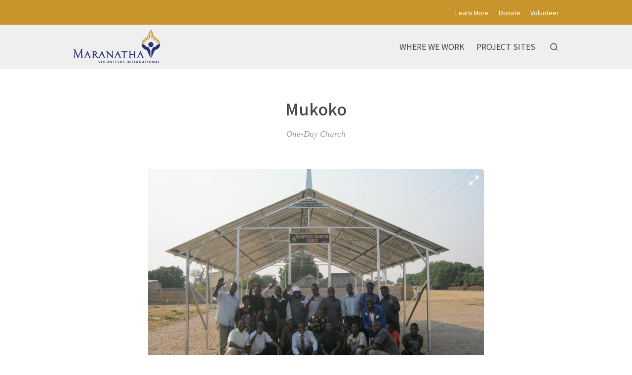

--- FILE ---
content_type: text/html; charset=utf-8
request_url: https://explore.maranatha.org/entries/mukoko/a866d686-bd46-4d4f-ab23-ceeb264bfdd6
body_size: 29736
content:
<!doctype html>
<html lang="en">
  <head>
    <title>Mukoko | Explore Maranatha&#39;s Work</title>

    <meta charset="utf-8">
    <meta name="mobile-web-app-capable" content="yes">
    <meta name="apple-mobile-web-app-capable" content="yes">
    <meta name="apple-mobile-web-app-status-bar-style" content="default">
    <meta name="viewport" content="width=device-width, initial-scale=1, viewport-fit=cover">
    <meta name="description" content="Explore the Volunteer Work of Maranatha Volunteers International">
    <meta name="project" content="maranatha">

    <meta name="twitter:card" content="summary_large_image">
    <meta name="twitter:title" content="Mukoko | Explore Maranatha&#39;s Work">
    <meta name="twitter:description" content="Explore the Volunteer Work of Maranatha Volunteers International">
    <meta name="twitter:image" content="https://cdn.elebase.io/8da7485f-9c1b-47ea-89a1-7ea7417f1cf7/4e447e79-9147-4e01-abb1-de1f941bfa44-mukoko-web.jpg?q=90">

    <meta property="og:title" content="Mukoko | Explore Maranatha&#39;s Work">
    <meta property="og:description" content="Explore the Volunteer Work of Maranatha Volunteers International">
    <meta property="og:url" content="https://explore.maranatha.org/entries/mukoko/a866d686-bd46-4d4f-ab23-ceeb264bfdd6">
    <meta property="og:image" content="https://cdn.elebase.io/8da7485f-9c1b-47ea-89a1-7ea7417f1cf7/4e447e79-9147-4e01-abb1-de1f941bfa44-mukoko-web.jpg?q=90">

    <link rel="canonical" href="https://explore.maranatha.org/entries/mukoko/a866d686-bd46-4d4f-ab23-ceeb264bfdd6">
    <link rel="manifest" href="/manifest.json">
    <link rel="shortcut icon" href="/favicon.ico">
    <link rel="apple-touch-icon" href="">

    <link rel="preconnect" href="https://fonts.gstatic.com">
    <link rel="stylesheet" href="https://fonts.googleapis.com/css2?family=Noto+Sans+JP:wght@400;500;700&amp;display=swap">
  <link rel="preload" href="/dist/common.a04c76dd4ba0d4b6e5d8.css" as="style"><link rel="preload" href="/dist/app.a04c76dd4ba0d4b6e5d8.js" as="script"><link rel="preload" href="/dist/common.c84413cf40c0bc6caa8e.css" as="style"><link rel="preload" href="/dist/6.c84413cf40c0bc6caa8e.js" as="script"><link rel="prefetch" href="/dist/0.4e80cfeda21222c3afab.js"><link rel="prefetch" href="/dist/1.c2d571e0038443e317ae.js"><link rel="prefetch" href="/dist/10.028522c1330eeae1d30a.js"><link rel="prefetch" href="/dist/2.2be745cd9559636315d7.js"><link rel="prefetch" href="/dist/3.35d0fbad40774bd38717.js"><link rel="prefetch" href="/dist/4.a1025524e42a89464a93.js"><link rel="prefetch" href="/dist/7.4735553436d847328bc7.js"><link rel="prefetch" href="/dist/8.e9ed097e888a4774df2b.js"><link rel="prefetch" href="/dist/9.11e64245be105ec60568.js"><link rel="prefetch" href="/dist/common.028522c1330eeae1d30a.css"><link rel="prefetch" href="/dist/common.11e64245be105ec60568.css"><link rel="prefetch" href="/dist/common.2be745cd9559636315d7.css"><link rel="prefetch" href="/dist/common.35d0fbad40774bd38717.css"><link rel="prefetch" href="/dist/common.4735553436d847328bc7.css"><link rel="prefetch" href="/dist/common.4e80cfeda21222c3afab.css"><link rel="prefetch" href="/dist/common.a1025524e42a89464a93.css"><link rel="prefetch" href="/dist/common.c2d571e0038443e317ae.css"><link rel="prefetch" href="/dist/common.e9ed097e888a4774df2b.css"><link rel="stylesheet" href="/dist/common.a04c76dd4ba0d4b6e5d8.css"><link rel="stylesheet" href="/dist/common.c84413cf40c0bc6caa8e.css"></head>
  <body>
    <div id="app" data-server-rendered="true"><div class="wrapper"> <div class="top" data-v-4a1fa942><div class="logo" data-v-4a1fa942><div class="container" data-v-4a1fa942><a href="/" class="full" style="top:60px;" data-v-4a1fa942><img src="https://cdn.elebase.io/8da7485f-9c1b-47ea-89a1-7ea7417f1cf7/e62d3488-da35-463c-b583-a484eff74622-logo-top-nav-color.png" alt="Explore Maranatha's Work" width="180" data-v-4a1fa942></a> <a href="/" class="min" style="top:4px;" data-v-4a1fa942><img src="https://cdn.elebase.io/8da7485f-9c1b-47ea-89a1-7ea7417f1cf7/e62d3488-da35-463c-b583-a484eff74622-logo-top-nav-color.png" alt="Explore Maranatha's Work" width="180" data-v-4a1fa942></a></div></div> <nav class="secondary" data-v-4a1fa942><div class="container" data-v-4a1fa942><!----> <ul data-v-4a1fa942><li data-v-4a1fa942><a href="https://maranatha.org/about/" target="_blank" data-v-4a1fa942>Learn More</a></li><li data-v-4a1fa942><a href="https://maranatha.org/donate" target="_blank" data-v-4a1fa942>Donate</a></li><li data-v-4a1fa942><a href="https://maranatha.org/volunteer-opportunities" target="_blank" data-v-4a1fa942>Volunteer</a></li></ul></div></nav> <nav class="primary" data-v-4a1fa942><div class="container" data-v-4a1fa942><ul data-v-4a1fa942><li data-v-4a1fa942><a href="/where-we-work" target="_self" data-v-4a1fa942><span data-v-4a1fa942>Where We Work</span></a></li><li data-v-4a1fa942><a href="/map" target="_self" data-v-4a1fa942><span data-v-4a1fa942>Project Sites</span></a></li> <li class="search" data-v-4a1fa942><button type="button" title="Search" class="button-clear button button-icon-left" style="color:#444;" data-v-86e51f82 data-v-4a1fa942><!----> <svg class="icon icon-search" style="color:#444;font-size:1.8rem;" data-v-86e51f82><use xlink:href="/static/icons.svg#icon-search"></use></svg> <!----> <!----></button> <div class="panel panel-search" style="display:none;" data-v-4a1fa942 data-v-4a1fa942><div class="site-search" data-v-69a7a55b data-v-4a1fa942><input id="site-search" type="search" placeholder="Search..." value="" data-v-69a7a55b> <button type="button" title="Search" disabled="disabled" class="button-secondary button button-icon-left" style="color:#fff;" data-v-86e51f82 data-v-69a7a55b><!----> <svg class="icon icon-search" style="color:#fff;font-size:1.8rem;" data-v-86e51f82><use xlink:href="/static/icons.svg#icon-search"></use></svg> <!----> <!----></button> <!----></div></div></li></ul></div></nav> <nav class="mobile clearfix" data-v-4a1fa942><div class="container" data-v-4a1fa942><input type="checkbox" name="mobile-menu-checkbox" class="mobile-menu-checkbox" data-v-4a1fa942> <label for="mobile-menu-checkbox" class="mobile-menu-label" data-v-4a1fa942><span class="mobile-menu-label-inner" data-v-4a1fa942><span class="mobile-menu-label-open" data-v-4a1fa942> </span> <span class="mobile-menu-label-close" data-v-4a1fa942> </span></span></label> <div class="search" data-v-4a1fa942><button type="button" title="Search" class="button-clear button button-icon-left" style="color:#444;" data-v-86e51f82 data-v-4a1fa942><!----> <svg class="icon icon-search" style="color:#444;font-size:2rem;" data-v-86e51f82><use xlink:href="/static/icons.svg#icon-search"></use></svg> <!----> <!----></button> <div class="panel panel-search" style="display:none;" data-v-4a1fa942 data-v-4a1fa942><div class="site-search" data-v-69a7a55b data-v-4a1fa942><input id="site-search-mobile" type="search" placeholder="Search..." value="" data-v-69a7a55b> <button type="button" title="Search" disabled="disabled" class="button-secondary button button-icon-left" style="color:#fff;" data-v-86e51f82 data-v-69a7a55b><!----> <svg class="icon icon-search" style="color:#fff;font-size:1.8rem;" data-v-86e51f82><use xlink:href="/static/icons.svg#icon-search"></use></svg> <!----> <!----></button> <!----></div></div></div></div> <div class="mobile-menu" data-v-4a1fa942><div class="mobile-menu-inner" data-v-4a1fa942><div class="container" data-v-4a1fa942><ul class="mobile-menu-primary" data-v-4a1fa942><li data-v-4a1fa942><a href="/where-we-work" target="_self" data-v-4a1fa942><span data-v-4a1fa942>Where We Work</span></a></li><li data-v-4a1fa942><a href="/map" target="_self" data-v-4a1fa942><span data-v-4a1fa942>Project Sites</span></a></li></ul> <ul class="mobile-menu-secondary" data-v-4a1fa942><li data-v-4a1fa942><a href="https://maranatha.org/about/" target="_blank" data-v-4a1fa942>Learn More</a></li><li data-v-4a1fa942><a href="https://maranatha.org/donate" target="_blank" data-v-4a1fa942>Donate</a></li><li data-v-4a1fa942><a href="https://maranatha.org/volunteer-opportunities" target="_blank" data-v-4a1fa942>Volunteer</a></li></ul></div></div></div></nav></div> <div class="view detail-view" data-v-27f314f8><!----> <div class="main" data-v-27f314f8><!----> <section class="title" data-v-27f314f8><div class="container" data-v-27f314f8><h1 data-v-27f314f8>Mukoko</h1></div></section> <section class="meta" data-v-27f314f8><div class="container" data-v-27f314f8><div class="categories" data-v-27f314f8>One-Day Church</div> <!----> <!----> <!----> <!----> <!----></div></section> <!---->  <!----></div> <section class="promotions" data-v-654f6225 data-v-27f314f8><div class="container" data-v-654f6225></div></section> <!----> <!----></div> <div class="push"></div></div> <div class="bottom" data-v-4f99173b><section class="b1 has-networks" data-v-4f99173b><div class="container" data-v-4f99173b><div class="clearfix" data-v-4f99173b><div class="left" data-v-4f99173b><div class="icon-links" data-v-4f99173b><a href="https://www.facebook.com/maranathavolunteersinternational/" target="_blank" rel="noopener" class="icon-link" data-v-4f99173b><svg class="icon icon-facebook" style="color:#999;font-size:3rem;" data-v-4f99173b><use xlink:href="/static/icons.svg#icon-facebook"></use></svg></a><a href="https://instagram.com/gomaranatha/" target="_blank" rel="noopener" class="icon-link" data-v-4f99173b><svg class="icon icon-instagram" style="color:#999;font-size:3rem;" data-v-4f99173b><use xlink:href="/static/icons.svg#icon-instagram"></use></svg></a><a href="https://www.youtube.com/user/missionstories" target="_blank" rel="noopener" class="icon-link" data-v-4f99173b><svg class="icon icon-youtube" style="color:#999;font-size:3rem;" data-v-4f99173b><use xlink:href="/static/icons.svg#icon-youtube"></use></svg></a><a href="https://twitter.com/maranatha" target="_blank" rel="noopener" class="icon-link" data-v-4f99173b><svg class="icon icon-twitter" style="color:#999;font-size:3rem;" data-v-4f99173b><use xlink:href="/static/icons.svg#icon-twitter"></use></svg></a></div></div> <!----> <!----></div></div></section> <section class="b2" data-v-4f99173b><div class="container" data-v-4f99173b><div class="clearfix" data-v-4f99173b><div class="left" data-v-4f99173b><div class="logo" data-v-4f99173b><a href="/" class="full" data-v-4f99173b><img src="https://cdn.elebase.io/8da7485f-9c1b-47ea-89a1-7ea7417f1cf7/8e8d6fc9-191a-4063-b0f2-f82e564607da-logo-top-nav.png" alt="Explore Maranatha's Work" data-v-4f99173b></a> <a href="/" class="min" data-v-4f99173b><img src="https://cdn.elebase.io/8da7485f-9c1b-47ea-89a1-7ea7417f1cf7/8e8d6fc9-191a-4063-b0f2-f82e564607da-logo-top-nav.png" alt="Explore Maranatha's Work" data-v-4f99173b></a></div> <div class="contacts contacts-site" data-v-4f99173b></div></div> <div class="right" data-v-4f99173b><!----> <div class="links links-large" data-v-4f99173b><!----> <!----></div> <div class="links links-small" data-v-4f99173b><a href="/privacy" data-v-4f99173b>Privacy Policy</a> <a href="/terms" data-v-4f99173b>Terms of Use</a> <!----></div> <div class="locales" data-v-a5fb0e74 data-v-4f99173b><!----></div> <div class="copyright" data-v-4f99173b><div data-v-4f99173b>Copyright © 2026</div></div></div></div></div></section></div></div><script>window.__INITIAL_STATE__={"contacts":{},"elements":{},"elevations":{},"embeds":{},"entries":{"a866d686-bd46-4d4f-ab23-ceeb264bfdd6":{"id":"a866d686-bd46-4d4f-ab23-ceeb264bfdd6","date_time":{"created":"2021-03-01T22:23:56.010069+00:00","edited":"2022-04-18T23:51:26.941638+00:00"},"editable":true,"phase":4,"title":"Mukoko","users":["5407210a-67bc-4d0f-91ad-7fe80dc5ecd9"],"types":[{"id":"6fb50a39-c86c-4de9-9de3-2ed8deee70d1","groups":[],"name":"Project Site"}],"elements":[{"id":"ad20179f-dedc-4cfe-8c40-474bfeefa419","enabled":true,"groups":["405b7c65-d405-4276-a800-ee2f8da17997","8e0b0530-8e65-4b0b-b85b-81b0af520e79"],"name":"Project Site Categories","options":[],"preferences":{"mode":"inclusive","quantity":[1,9]},"type":"option","data":[{"id":"fed1b55b-a390-4cf5-8c0d-59fafbb41934","text":"One-Day Church"}]},{"id":"d78fd4ce-895f-4fef-acb6-8194c8df0a3f","enabled":true,"groups":["405b7c65-d405-4276-a800-ee2f8da17997","8e0b0530-8e65-4b0b-b85b-81b0af520e79"],"name":"Key Image","options":[],"preferences":{"file_type_group":"image:web","quantity":[0,1]},"type":"file","data":null},{"id":"050908f1-2c87-46fc-9812-9d36ece4511d","enabled":true,"groups":["405b7c65-d405-4276-a800-ee2f8da17997","7c6dfa34-e6a9-443b-a768-74c63aa05ed2"],"name":"Subtitle","options":[],"preferences":{"editor_tools":{"bold":true,"code":true,"link":true,"image":true,"table":true,"expand":true,"header":true,"italic":true,"preview":true,"dual-pane":true,"edit-redo":true,"edit-undo":true,"blockquote":true,"line-through":true,"list-ordered":true,"list-unordered":true,"horizontal-line":true},"iana_type":"text\u002Fplain","length":[0,150],"text_editor":1},"type":"text","data":null},{"id":"294522d6-db16-4de2-a000-ef0868d9b9b1","enabled":true,"groups":["405b7c65-d405-4276-a800-ee2f8da17997","7c6dfa34-e6a9-443b-a768-74c63aa05ed2"],"name":"Introduction","options":[],"preferences":{"editor_tools":{"bold":true,"code":false,"link":true,"image":false,"table":false,"expand":false,"header":false,"italic":true,"preview":false,"dual-pane":false,"edit-redo":false,"edit-undo":false,"blockquote":false,"line-through":false,"list-ordered":false,"list-unordered":false,"horizontal-line":false},"iana_type":"text\u002Fmarkdown","length":[0,3000],"text_editor":3},"type":"text","data":null},{"id":"8ffe84db-3cf2-4eaa-8f88-b75c740fff71","enabled":true,"groups":["405b7c65-d405-4276-a800-ee2f8da17997","7c6dfa34-e6a9-443b-a768-74c63aa05ed2"],"name":"Images","options":[],"preferences":{"file_type_group":"image:web","quantity":[0,20]},"type":"file","data":[{"id":"4e447e79-9147-4e01-abb1-de1f941bfa44","caption":"","locale":null,"name":"mukoko-web.jpg","title":"","type":"image\u002Fjpeg","url":"https:\u002F\u002Fcdn.elebase.io\u002F8da7485f-9c1b-47ea-89a1-7ea7417f1cf7\u002F4e447e79-9147-4e01-abb1-de1f941bfa44-mukoko-web.jpg"}]},{"id":"4593479e-2dbb-4b1c-a1ea-40daf34696e6","enabled":true,"groups":["405b7c65-d405-4276-a800-ee2f8da17997"],"name":"City","options":[],"preferences":{"editor_tools":{"bold":true,"code":false,"link":true,"image":true,"table":false,"expand":true,"header":true,"italic":true,"preview":true,"dual-pane":true,"edit-redo":false,"edit-undo":false,"blockquote":true,"line-through":false,"list-ordered":true,"list-unordered":true,"horizontal-line":true},"iana_type":"text\u002Fmarkdown","length":[0,150],"text_editor":1},"type":"text","data":null},{"id":"1256424f-a127-4ef2-9713-fd1a47959ba9","enabled":true,"groups":["405b7c65-d405-4276-a800-ee2f8da17997"],"name":"State\u002FRegion\u002FProvince","options":[],"preferences":{"editor_tools":{"bold":true,"code":false,"link":true,"image":false,"table":false,"expand":false,"header":false,"italic":true,"preview":false,"dual-pane":false,"edit-redo":false,"edit-undo":false,"blockquote":false,"line-through":false,"list-ordered":false,"list-unordered":false,"horizontal-line":false},"iana_type":"text\u002Fmarkdown","length":[0,150],"text_editor":1},"type":"text","data":null},{"id":"73eb0526-0108-468f-8cb7-9a8931a7c24e","enabled":true,"groups":["405b7c65-d405-4276-a800-ee2f8da17997","7c6dfa34-e6a9-443b-a768-74c63aa05ed2"],"name":"Description","options":[],"preferences":{"editor_tools":{"bold":true,"code":true,"link":true,"image":true,"table":true,"expand":true,"header":true,"italic":true,"preview":true,"dual-pane":true,"edit-redo":true,"edit-undo":true,"blockquote":true,"line-through":true,"list-ordered":true,"list-unordered":true,"horizontal-line":true},"iana_type":"text\u002Fmarkdown","length":[0,20000],"text_editor":3},"type":"text","data":"This is Maranatha’s One-Day Church (ODC), a product that offers a steel frame and roof—two components that are the most difficult and expensive for congregations to attain. Crews erect the structure in a day and the congregations build the walls with local materials. These simple structures are designed to withstand extreme weather conditions but are light enough to haul into remote locations where traditional construction is more difficult.\n\nSince its launch in 2008, the ODC frame has been through a few iterations. Initially, all kits were manufactured in the United States then shipped to various countries. The latest iteration has a new truss system, using either steel column beams, I-beams, or rafter beams; they are all produced locally in the countries where we are working."},{"id":"3ca3055a-7152-4b9a-ad98-602d2187a3e5","enabled":true,"groups":["405b7c65-d405-4276-a800-ee2f8da17997"],"name":"Country","options":[],"preferences":{"quantity":[0,1],"types":["a8235135-8f22-417d-a28a-5ad90a563916"]},"type":"entry","data":[{"id":"220aa82a-339d-4042-a275-ff1a1f542ec4","phase":4,"title":"Zambia"}]},{"id":"203c36a9-57fa-4371-89ac-edba63227d01","enabled":true,"groups":["405b7c65-d405-4276-a800-ee2f8da17997","8e0b0530-8e65-4b0b-b85b-81b0af520e79"],"name":"Involvement Dates Filter","options":[],"preferences":{"data_type":"date","duration":[0,0],"interval":true,"quantity":[0,0]},"type":"datetime","data":[["2013-08-17","2013-08-19"]]},{"id":"06128847-dc3d-4f05-8b2c-c96e5db288e6","enabled":true,"groups":[],"name":"Involvement Dates","options":[],"preferences":{"editor_tools":{"bold":true,"code":false,"link":true,"image":true,"table":false,"expand":false,"header":false,"italic":true,"preview":false,"dual-pane":false,"edit-redo":false,"edit-undo":false,"blockquote":false,"line-through":false,"list-ordered":true,"list-unordered":true,"horizontal-line":false},"iana_type":"text\u002Fmarkdown","length":[0,0],"text_editor":3},"type":"text","data":"2013"},{"id":"63c131df-9f96-487d-acad-f2ec12e8ba14","enabled":true,"groups":["405b7c65-d405-4276-a800-ee2f8da17997"],"name":"Number of Structures","options":[],"preferences":{"editor_tools":{"bold":true,"code":false,"link":false,"image":false,"table":false,"expand":false,"header":false,"italic":true,"preview":false,"dual-pane":false,"edit-redo":false,"edit-undo":false,"blockquote":false,"line-through":false,"list-ordered":false,"list-unordered":true,"horizontal-line":false},"iana_type":"text\u002Fmarkdown","length":[0,1500],"text_editor":3},"type":"text","data":"* 1 One-Day Church"},{"id":"132b6b77-3a45-4e64-814d-35f549227e72","enabled":true,"groups":[],"name":"Featured","options":[],"preferences":{"quantity":[0,24],"types":[]},"type":"entry","data":[]},{"id":"1931d194-2e95-4257-9a97-8a71c9f669b9","enabled":true,"groups":["405b7c65-d405-4276-a800-ee2f8da17997"],"name":"Number of Volunteers","options":[],"preferences":{"integer":true},"type":"number","data":0},{"id":"86b90139-fdf1-42aa-bfe4-f9573e9b9113","enabled":true,"groups":["405b7c65-d405-4276-a800-ee2f8da17997"],"name":"Needs Funding","options":[],"preferences":{"default":null},"type":"boolean","data":false},{"id":"334b0add-05a5-487b-af49-7476271774db","enabled":true,"groups":["405b7c65-d405-4276-a800-ee2f8da17997"],"name":"Volunteer Groups","options":[],"preferences":{"quantity":[0,0],"types":["6c636f28-78dc-4f86-a9d0-afcc7a50c135"]},"type":"entry","data":[]},{"id":"ac10406b-234c-4514-8275-a7d2d28084ef","enabled":true,"groups":["405b7c65-d405-4276-a800-ee2f8da17997"],"name":"Related Articles and Videos","options":[],"preferences":{"editor_tools":{"bold":true,"code":false,"link":true,"image":true,"table":false,"expand":true,"header":true,"italic":true,"preview":true,"dual-pane":true,"edit-redo":false,"edit-undo":false,"blockquote":true,"line-through":false,"list-ordered":true,"list-unordered":true,"horizontal-line":true},"iana_type":"text\u002Fmarkdown","length":[0,20000],"text_editor":3},"type":"text","data":null},{"id":"e8ff4dd8-a446-41fd-a7ba-f7ce257d554e","enabled":true,"groups":["405b7c65-d405-4276-a800-ee2f8da17997"],"name":"Downloads","options":[],"preferences":{"file_type_group":null,"quantity":[0,20]},"type":"file","data":null},{"id":"53ae01ac-9414-48a2-805e-438b846fd1f2","enabled":true,"groups":["405b7c65-d405-4276-a800-ee2f8da17997","7c6dfa34-e6a9-443b-a768-74c63aa05ed2"],"name":"Map","options":[],"preferences":{"dimensions":2,"point":"32.047,15.927","zoom":3},"type":"geo","data":{"id":"44b3ae33-e56d-47e0-af37-2ba2234bcbd6","point":"23.1469,-15.2532","zoom":11,"dimensions":2,"json":"{\"type\":\"GeometryCollection\",\"geometries\":[{\"type\":\"MultiPoint\",\"coordinates\":[[23.1469,-15.2532]]}]}","features":[{"id":"1838ace7-61c7-4734-8d39-1cb05743412a","date_time":{"created":"2022-04-18T23:51:26.383211+00:00","edited":"2022-04-18T23:51:26.383211+00:00"},"ordinal":0,"type":{"id":"d0510411-67d3-472a-830e-e1fee26b574d","date_time":{"created":"2021-02-16T17:57:59.333996+00:00","edited":"2021-03-01T19:53:12.564171+00:00"},"enabled":true,"default":false,"type":"point","quantity":[0,0],"color":"000000","name":"Project Site","attributes":{"icon":"project","measurements":false,"showOnCuratedMaps":true}},"json":"{\"type\":\"Point\",\"coordinates\":[23.1469,-15.2532]}","user":{"id":"a4e96dea-fbe6-4f9e-a32c-84059b75929b"},"text":null,"attributes":null}]}},{"id":"3fe6c2c5-4435-4c81-a45f-3e233ad5579c","enabled":true,"groups":["8e0b0530-8e65-4b0b-b85b-81b0af520e79"],"name":"Disable Nearby Places","options":[],"preferences":{"default":false},"type":"boolean","data":true},{"id":"1fa6593f-8f57-4b27-9c8f-1d50d9557714","enabled":true,"groups":["405b7c65-d405-4276-a800-ee2f8da17997","8e0b0530-8e65-4b0b-b85b-81b0af520e79"],"name":"Maranatha ID","options":[],"preferences":{"length":[0,0],"unique":true},"type":"id","data":"SGID11334"}],"contacts":[],"groups":[],"votes":null,"pending":null,"published":"2021-03-01T22:23:56.634+00:00","attributes":{"detail":"","popup":""},"categories":[{"id":"fed1b55b-a390-4cf5-8c0d-59fafbb41934","text":"One-Day Church"}],"dates":null,"detail":{"embeds":false,"flythrough":false,"measurements":false,"nearby":false,"profile":false},"image":{"id":"4e447e79-9147-4e01-abb1-de1f941bfa44","caption":"","locale":null,"name":"mukoko-web.jpg","title":"","type":"image\u002Fjpeg","url":"https:\u002F\u002Fcdn.elebase.io\u002F8da7485f-9c1b-47ea-89a1-7ea7417f1cf7\u002F4e447e79-9147-4e01-abb1-de1f941bfa44-mukoko-web.jpg"},"link":null,"locatable":true,"measurements":null,"trail":{"difficulty":null,"routeType":null},"type":"projectSite","url":"\u002Fentries\u002Fmukoko\u002Fa866d686-bd46-4d4f-ab23-ceeb264bfdd6"},"4d76f9fd-6960-4cff-a936-01c246f3d089":{"id":"4d76f9fd-6960-4cff-a936-01c246f3d089","date_time":{"created":"2021-01-27T17:06:37+00:00","edited":"2021-05-28T20:36:11.336311+00:00"},"editable":true,"phase":4,"title":"Site UI","users":["32e643cd-f417-478f-9272-c5edc225b4fa"],"types":[{"id":"6c3b6117-33f1-4737-b197-b4f0755f6db4","groups":[],"name":"Website"}],"elements":[{"id":"8c3793f5-4c05-404b-913e-141cedf6143c","enabled":true,"groups":[],"name":"Category Configuration","options":[],"preferences":{"editor_tools":{"blockquote":true,"bold":true,"code":true,"dual-pane":true,"edit-redo":true,"edit-undo":true,"expand":true,"header":true,"horizontal-line":true,"image":true,"italic":true,"line-through":true,"link":true,"list-ordered":true,"list-unordered":true,"preview":true,"table":true},"iana_type":"application\u002Fjson","length":[0,0],"text_editor":4},"type":"text","data":"{\n  \"categories\": [\n    {\n      \"id\": \"106eb19f-1461-4d92-a4a7-6036058e1af3\",\n      \"icon\": \"pin\",\n      \"image\": \"https:\u002F\u002Fcdn.elebase.io\u002F8da7485f-9c1b-47ea-89a1-7ea7417f1cf7\u002Fccf12f95-cfc5-4963-a30f-4b32ff1f2730-placeholder.jpg\",\n      \"name\": \"region-northamerica\"\n    },\n    {\n      \"id\": \"a8319adc-52cf-48c5-906d-e3e83a54e1bf\",\n      \"icon\": \"pin\",\n      \"image\": \"https:\u002F\u002Fcdn.elebase.io\u002F8da7485f-9c1b-47ea-89a1-7ea7417f1cf7\u002Fccf12f95-cfc5-4963-a30f-4b32ff1f2730-placeholder.jpg\",\n      \"name\": \"region-centralamerica\"\n    },\n    {\n      \"id\": \"1b59a6dd-069b-4daf-ba91-55b491e5bbda\",\n      \"icon\": \"pin\",\n      \"image\": \"https:\u002F\u002Fcdn.elebase.io\u002F8da7485f-9c1b-47ea-89a1-7ea7417f1cf7\u002Fccf12f95-cfc5-4963-a30f-4b32ff1f2730-placeholder.jpg\",\n      \"name\": \"region-southamerica\"\n    },    \n    {\n      \"id\": \"4969bd56-8aeb-4a5b-85a2-76ef26eca70e\",\n      \"icon\": \"pin\",\n      \"image\": \"https:\u002F\u002Fcdn.elebase.io\u002F8da7485f-9c1b-47ea-89a1-7ea7417f1cf7\u002Fccf12f95-cfc5-4963-a30f-4b32ff1f2730-placeholder.jpg\",\n      \"name\": \"region-europe\"\n    },\n    {\n      \"id\": \"cdfd90bb-92fe-480c-87ef-9f6ac36cf429\",\n      \"icon\": \"pin\",\n      \"image\": \"https:\u002F\u002Fcdn.elebase.io\u002F8da7485f-9c1b-47ea-89a1-7ea7417f1cf7\u002Fccf12f95-cfc5-4963-a30f-4b32ff1f2730-placeholder.jpg\",\n      \"name\": \"region-africa\"\n    },\n    {\n      \"id\": \"8ae4c20b-d8d5-418e-a8f6-13b97e4dff9e\",\n      \"icon\": \"pin\",\n      \"image\": \"https:\u002F\u002Fcdn.elebase.io\u002F8da7485f-9c1b-47ea-89a1-7ea7417f1cf7\u002Fccf12f95-cfc5-4963-a30f-4b32ff1f2730-placeholder.jpg\",\n      \"name\": \"region-asia\"\n    },\n    {\n      \"id\": \"172017f1-9770-4943-898a-2a21fd0d97e1\",\n      \"icon\": \"pin\",\n      \"image\": \"https:\u002F\u002Fcdn.elebase.io\u002F8da7485f-9c1b-47ea-89a1-7ea7417f1cf7\u002Fccf12f95-cfc5-4963-a30f-4b32ff1f2730-placeholder.jpg\",\n      \"name\": \"region-oceana\"\n    },\n    {\n      \"id\": \"bec22fef-d63a-49cd-ba4a-6b0834f52770\",\n      \"icon\": \"project\",\n      \"image\": \"https:\u002F\u002Fcdn.elebase.io\u002F8da7485f-9c1b-47ea-89a1-7ea7417f1cf7\u002Fccf12f95-cfc5-4963-a30f-4b32ff1f2730-placeholder.jpg\",\n      \"name\": \"project-church\"\n    },\n    {\n      \"id\": \"fed1b55b-a390-4cf5-8c0d-59fafbb41934\",\n      \"icon\": \"project\",\n      \"image\": \"https:\u002F\u002Fcdn.elebase.io\u002F8da7485f-9c1b-47ea-89a1-7ea7417f1cf7\u002Fccf12f95-cfc5-4963-a30f-4b32ff1f2730-placeholder.jpg\",\n      \"name\": \"project-one-church\"\n    },\n    {\n      \"id\": \"4bf47516-7b39-492e-823c-4254ab88d330\",\n      \"icon\": \"project\",\n      \"image\": \"https:\u002F\u002Fcdn.elebase.io\u002F8da7485f-9c1b-47ea-89a1-7ea7417f1cf7\u002Fccf12f95-cfc5-4963-a30f-4b32ff1f2730-placeholder.jpg\",\n      \"name\": \"project-classroom\"\n    },\n    {\n      \"id\": \"8f10d254-f6a0-456e-bd1a-6ab832eebaed\",\n      \"icon\": \"project\",\n      \"image\": \"https:\u002F\u002Fcdn.elebase.io\u002F8da7485f-9c1b-47ea-89a1-7ea7417f1cf7\u002Fccf12f95-cfc5-4963-a30f-4b32ff1f2730-placeholder.jpg\",\n      \"name\": \"project-well\"\n    },\n    {\n      \"id\": \"fa8c982f-0e21-44db-a6f5-ef72117c3636\",\n      \"icon\": \"project\",\n      \"image\": \"https:\u002F\u002Fcdn.elebase.io\u002F8da7485f-9c1b-47ea-89a1-7ea7417f1cf7\u002Fccf12f95-cfc5-4963-a30f-4b32ff1f2730-placeholder.jpg\",\n      \"name\": \"project-camp\"\n    },\n    {\n      \"id\": \"95b84c6a-3c07-45e6-8cda-9f6f57d693f6\",\n      \"icon\": \"project\",\n      \"image\": \"https:\u002F\u002Fcdn.elebase.io\u002F8da7485f-9c1b-47ea-89a1-7ea7417f1cf7\u002Fccf12f95-cfc5-4963-a30f-4b32ff1f2730-placeholder.jpg\",\n      \"name\": \"project-structure\"\n    },\n    {\n      \"id\": \"270e97d1-8462-47b0-8cdd-f8659524cd46\",\n      \"icon\": \"project\",\n      \"image\": \"https:\u002F\u002Fcdn.elebase.io\u002F8da7485f-9c1b-47ea-89a1-7ea7417f1cf7\u002Fccf12f95-cfc5-4963-a30f-4b32ff1f2730-placeholder.jpg\",\n      \"name\": \"project-project\"\n    }\n  ]\n}"},{"id":"48bbda4c-be5e-4d62-aea3-f882494f26dc","enabled":true,"groups":["8e0b0530-8e65-4b0b-b85b-81b0af520e79"],"name":"Contacts","options":[],"preferences":{"quantity":[0,3]},"type":"contact","data":[{"id":"eff259bc-852f-48dd-a1d0-79f6cecf114c","email":"","groups":[],"label":"","locations":[],"name":"","organization":"","phones":[],"url":"https:\u002F\u002Fmaranatha.org\u002Fcontact-us"}]},{"id":"ec49aabd-3dc0-46d7-8524-1557a8e262df","enabled":true,"groups":["8e0b0530-8e65-4b0b-b85b-81b0af520e79"],"name":"Promotions","options":[],"preferences":{"quantity":[0,10],"types":[]},"type":"entry","data":[]},{"id":"e501bf31-5864-4cb9-8d66-2745755de6a9","enabled":true,"groups":[],"name":"Notices","options":[],"preferences":{"quantity":[0,3],"types":[]},"type":"entry","data":[]}],"contacts":[],"groups":["f6216ebe-39bf-4c08-b914-adacbda9c0c9"],"votes":null,"pending":null,"published":"2020-03-04T21:07:38.594+00:00","attributes":{"detail":"","popup":""},"categories":[],"dates":null,"detail":{"embeds":false,"flythrough":false,"measurements":false,"nearby":true,"profile":false},"image":{"caption":"","url":"https:\u002F\u002Fcdn.elebase.io\u002F8da7485f-9c1b-47ea-89a1-7ea7417f1cf7\u002Ff3be02c1-1ae4-4016-ac0c-a613c1c00bb0-maranatha-image.jpg"},"link":null,"locatable":false,"measurements":null,"trail":{"difficulty":null,"routeType":null},"type":"site","url":"\u002Fentries\u002Fsite-ui\u002F4d76f9fd-6960-4cff-a936-01c246f3d089"}},"geo":{},"history":{},"ids":{"entry":{"primary":"a866d686-bd46-4d4f-ab23-ceeb264bfdd6","site":"4d76f9fd-6960-4cff-a936-01c246f3d089"}},"iframed":false,"locale":"en","measurements":{},"queries":{"contact":{},"element":{},"entry":{"5f1e9325fc317287ea7f2b465983c262660d831a":{"results":["a866d686-bd46-4d4f-ab23-ceeb264bfdd6"],"total":1},"24495802d350a0a3db5d671ddc4d2995696cbcb0":{"results":["4d76f9fd-6960-4cff-a936-01c246f3d089"],"total":1}}},"selected":"","units":"imperial","route":{"name":"entry","path":"\u002Fentries\u002Fmukoko\u002Fa866d686-bd46-4d4f-ab23-ceeb264bfdd6","hash":"","query":{},"params":{"title":"mukoko","id":"a866d686-bd46-4d4f-ab23-ceeb264bfdd6"},"fullPath":"\u002Fentries\u002Fmukoko\u002Fa866d686-bd46-4d4f-ab23-ceeb264bfdd6","meta":{"view":"detail"},"from":{"name":null,"path":"\u002F","hash":"","query":{},"params":{},"fullPath":"\u002F","meta":{}}}};(function(){var s;(s=document.currentScript||document.scripts[document.scripts.length-1]).parentNode.removeChild(s);}());</script><script src="/dist/app.a04c76dd4ba0d4b6e5d8.js" defer></script><script src="/dist/6.c84413cf40c0bc6caa8e.js" defer></script>
  </body>
</html>
